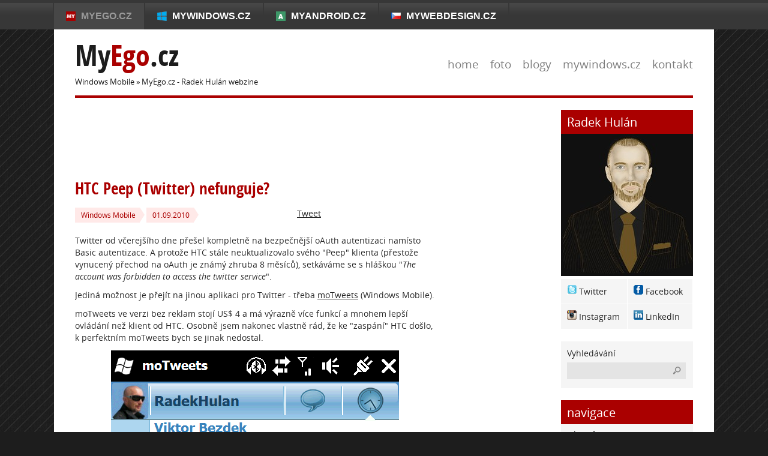

--- FILE ---
content_type: text/html; charset=utf-8
request_url: https://myego.cz/category/windows-mobile/offset/10
body_size: 11488
content:
<!DOCTYPE html>
<html>
<head>

<meta http-equiv='Content-Type' content='text/html; charset=utf-8' />
<title>Windows Mobile - Telefony a čtečky - MyEgo.cz - Radek Hulán webzine</title>
<meta name='description' content='Windows Mobile - Telefony a čtečky - MyEgo.cz - Radek Hulán webzine' />
<meta name='copyright' content='(c) 2012 MyEgo.cz - Radek Hulán' />
<meta name='robots' content='all,follow,noarchive' />
<meta name="viewport" content="width=device-width">

<script src='/styles/jquery/jquery.js'></script>
<script src='/styles/colorbox/colorbox.js'></script>
<script src='/styles/script/main.js'></script>

<style> @import "/styles/css/screen.css"; </style>
<style> @import "/styles/colorbox/colorbox.css"; </style>

<link rel='bookmark' title='MyEgo.cz - Radek Hulán webzine' href='https://myego.cz/blog/welldone' />
<link rel='alternate' type='application/rss+xml' title='RSS - články' href='/feed/rss2' />
<link rel="image_src" href="https://myego.cz/styles/logo/logo.png" />
<link rel='shortcut icon' href='/favicon.ico' />

</head><body>
		<div id="site-out">
			<ul id="site">
				<li class="selected"><strong class="myego">MyEgo.cz</strong></li>
				<li><a href="https://mywindows.cz/" class="win8">MyWindows.cz</a></li>
				<li><a href="https://myandroid.cz/" class="android">MyAndroid.cz</a></li>
				<li><a class="site-cz" href="https://mywebdesign.cz/" title="Eshop, redakční systém, webdesign">MyWebdesign.cz</a></li>
			</ul><!-- /SITE -->
		</div><!-- /SITE-OUT -->


<div id="content">

<div id="titlebar" class="oc">
  <h1>Windows Mobile » MyEgo.cz - Radek Hulán webzine</h1>
  <h2><a href="/" title="Homepage">My<span class="tc">Ego</span>.cz</a></h2>
  <p>
   <a href="/">home</a>
   <a href="/group/galerie">foto</a>
   <a href="/extra/list">blogy</a>
   <a href="https://mywindows.cz/">mywindows.cz</a>
   <a href="https://mywebdesign.cz/kontakt/">kontakt</a>
  </p>
</div>

<div id='wrapper'>
<div id="horni">
 <script> google_ad_client = "pub-4375227804564920";google_ad_slot = "5058186990";google_ad_width = 728;google_ad_height = 90;</script>
 <script src="https://pagead2.googlesyndication.com/pagead/show_ads.js"></script>
</div>

<div id='items'>
<!-- google_ad_section_start -->
<h2><a href='https://myego.cz/item/htc-peep-twitter-nefunguje/category/windows-mobile/group/telefony-a-pda'>HTC Peep (Twitter) nefunguje?</a></h2>
<div class='info'>
  <div class="links">
   <a href="https://twitter.com/share" class="twitter-share-button" data-url="https://myego.cz/item/htc-peep-twitter-nefunguje/category/windows-mobile/group/telefony-a-pda" data-count="none" data-text="HTC Peep (Twitter) nefunguje? (MyEgo.cz)" data-via="RadekHulan">Tweet</a>
  </div>
  <div class="data">
   
   <span><a href='https://myego.cz/category/windows-mobile' class="tc">Windows Mobile</a></span>
   <span class="tc">01.09.2010</span>
  </div>
</div><div class='itembody'>
  <p>Twitter od včerejšího dne přešel kompletně na bezpečnější oAuth autentizaci namísto Basic autentizace. A protože HTC stále neuktualizovalo svého &#34;Peep&#34; klienta (přestože vynucený přechod na oAuth je známý zhruba 8 měsíců), setkáváme se s hláškou &#34;<em>The account was forbidden to access the twitter service</em>&#34;.</p><p>Jediná možnost je přejít na jinou aplikaci pro Twitter - třeba <a href="http://www.panoramicsoft.com/mobileapps/motweets/moTweets.php">moTweets</a> (Windows Mobile).</p><p>moTweets ve verzi bez reklam stojí US$ 4 a má výrazně více funkcí a mnohem lepší ovládání než klient od HTC. Osobně jsem nakonec vlastně rád, že ke &#34;zaspání&#34; HTC došlo, k perfektním moTweets bych se jinak nedostal.</p><div class="box"><img alt="moTweets" height="800" src="/img/hd2/motweets.png" width="480" />moTweets</div>
</div>
<div class='tags'>
 
</div>
<h2><a href='https://myego.cz/item/lepsi-uvodni-obrazovka-pro-telefony-s-htc-sense-wm/category/windows-mobile/group/telefony-a-pda'>Lepší úvodní obrazovka pro telefony s HTC Sense (WM)</a></h2>
<div class='info'>
  <div class="links">
   <a href="https://twitter.com/share" class="twitter-share-button" data-url="https://myego.cz/item/lepsi-uvodni-obrazovka-pro-telefony-s-htc-sense-wm/category/windows-mobile/group/telefony-a-pda" data-count="none" data-text="Lepší úvodní obrazovka pro telefony s HTC Sense (WM) (MyEgo.cz)" data-via="RadekHulan">Tweet</a>
  </div>
  <div class="data">
   
   <span><a href='https://myego.cz/category/windows-mobile' class="tc">Windows Mobile</a></span>
   <span class="tc">04.08.2010</span>
  </div>
</div><div class='itembody'>
  <p>HTC Sense je ovládání a aplikační prostředí pro veškeré HTC telefony. Nabízí spoustu funkcí, bohužel je poněkud monolitické, alespoň na Windows Mobile.</p><p>Tento nedostatek řeší zdarma dostupný plugin s názvem <strong>Co0kie's Home Tab</strong>. Uvedený plugin umožní nadefinovat si podle vašeho uvážení rozložení obrazovky, více položek kalendáře, umí zobrazovat úkoly či hudební přehrávač přímo na hlavní obrazovce, více zástupců aplikací, nabízí rychlé přepínače pro Bluetooth / Wifi, lepší uzamykací obrazovku a mnohé další funce. Nejedná se o náhradu HTC Sense, ale rozšíření jeho možností.</p><p>Instalace je snadná, stáhnete si CAB soubor a spustíte jej na telefonu. Odzkoušel jsem jej poslední týden na <strong>oficiální ROM 1.66</strong> a vše je stabilní, rovněž se nezhoršila výdrž baterie (což nebývá u těchto modifikací pravidlem).</p><p>Budete potřebovat nicméně i pár dalších věcí, zde jsou:</p><ul><li><a href="http://forum.xda-developers.com/showthread.php?t=625483">Co0kie's Home Tab v1.8.5</a></li><li><a href="http://forum.xda-developers.com/showpost.php?p=7143605&#38;postcount=12028">CHT Lockscreen fix pro HD2</a> (použijte ten první fix)</li><li><a href="http://forum.xda-developers.com/showthread.php?t=633590">CHTEditor v1.8.5.1</a> (editor pro změnu nastavení CHT)</li><li><a href="http://forum.xda-developers.com/showthread.php?t=592663">Turbo3D v3.0 driver</a> (instalujte ten menší Turbo3D CAB)</li><li>plus Microsoft .NET Framework 3.5 (ten už asi ale máte instalován)</li></ul><p>A výsledek? Třeba tento, definice obrazovek je ale plně na vás:</p><div class="box"><img alt="HD2" height="800" src="https://myego.cz/img/hd2/Co0kie-Home-Tab.png" width="480" /></div>
</div>
<div class='tags'>
 <a href='https://myego.cz/item/lepsi-uvodni-obrazovka-pro-telefony-s-htc-sense-wm/category/windows-mobile/group/telefony-a-pda' class='readmore bc'>pokračování článku</a>


</div>
<h2><a href='https://myego.cz/item/jak-si-vybrat-dokonaly-telefon-sepiste-si-vase-potreby/category/windows-mobile/group/telefony-a-pda'>Jak si vybrat dokonalý telefon? Sepište si vaše potřeby</a></h2>
<div class='info'>
  <div class="links">
   <a href="https://twitter.com/share" class="twitter-share-button" data-url="https://myego.cz/item/jak-si-vybrat-dokonaly-telefon-sepiste-si-vase-potreby/category/windows-mobile/group/telefony-a-pda" data-count="none" data-text="Jak si vybrat dokonalý telefon? Sepište si vaše potřeby (MyEgo.cz)" data-via="RadekHulan">Tweet</a>
  </div>
  <div class="data">
   
   <span><a href='https://myego.cz/category/windows-mobile' class="tc">Windows Mobile</a></span>
   <span class="tc">03.08.2010</span>
  </div>
</div><div class='itembody'>
  <p><em>Používáte jiný operační systém a máte blog? Pokud chcete prozkoumat podrobně váš telefon (Android, Symbian, iOS) a napsat, zda a za jakých podmínek splňuje tyto požadavky, pošlete mi odkaz na váš článek emailem, pokud bude kvalitní, zajistím mu na MyEgo.cz propagaci.</em></p><hr /><p>Za <strong>nejlepší telefon</strong> současnosti stále považuji <a href="https://myego.cz/item/50-dobrych-duvodu-proc-si-koupit-htc-hd2">HTC HD2</a>. Recenzi na něj jsem psal na začátku listopadu 2009, a po 10 měsících používání mohu dále jen chválit. Neznamená to, že nemá žádné chyby, takové zařízení neexistuje, ale <strong>moje potřeby plní daleko lépe</strong> než telefony a operační systémy jiné.</p><blockquote><p>Zkusil jsem si napsat seznam požadavků, které můj telefon musí 100% splňovat, a které denně potřebuji. Není asi překvapující, že jen <a href="https://myego.cz/item/50-dobrych-duvodu-proc-si-koupit-htc-hd2">HTC HD2</a> plní všechny z nich, a to je důvod pro spokojenost, kterou mi ostatní nenabídnou.</p></blockquote><h3>A. Emaily, kalendář</h3><ol><li>sync emailů z Exchange 2007/2010, a to nejen Inboxu, ale všech mnou zvolených složek (i vně Inbox složky) pro určité období, včetně odchozích emailů</li><li>podpora pro HTML emaily (zobrazení i psaní)</li><li>stahování příloh do určité velikosti (například 100KB) automaticky s emailem</li><li>push emailů z Exchange serveru (Microsoft Direct Push)</li><li>plánování push jen na určitou dobu (tedy v noci vypnuto)</li><li>prohledávání emailů na Exchange serveru z telefonu (tedy pro ty emaily, co nejsou synchronizovány na telefonu)</li><li>sync kontaktů s Exchange (veškeré položky, od jména, přes telefony, emaily po fotku)</li><li>sync kalendáře s Exchange (veškeré položky, včetně účastníků meetingů)</li><li>podpora pro Live / Hotmail email (nativně MAPI, ne přes POP3); podpora pro sync všech složek, včetně odeslaných emailů</li><li>podpora pro MSN protokol (Windows Live Messenger)</li></ol>
</div>
<div class='tags'>
 <a href='https://myego.cz/item/jak-si-vybrat-dokonaly-telefon-sepiste-si-vase-potreby/category/windows-mobile/group/telefony-a-pda' class='readmore bc'>pokračování článku</a>


</div>
<h2><a href='https://myego.cz/item/sygic-mobile-maps-10-povedena-navigace-ze-slovenska/category/windows-mobile/group/telefony-a-pda'>Sygic Mobile Maps 10 - povedená navigace ze Slovenska</a></h2>
<div class='info'>
  <div class="links">
   <a href="https://twitter.com/share" class="twitter-share-button" data-url="https://myego.cz/item/sygic-mobile-maps-10-povedena-navigace-ze-slovenska/category/windows-mobile/group/telefony-a-pda" data-count="none" data-text="Sygic Mobile Maps 10 - povedená navigace ze Slovenska (MyEgo.cz)" data-via="RadekHulan">Tweet</a>
  </div>
  <div class="data">
   
   <span><a href='https://myego.cz/category/windows-mobile' class="tc">Windows Mobile</a></span>
   <span class="tc">01.07.2010</span>
  </div>
</div><div class='itembody'>
  <p>Pokud trochu sledujete vývoj navigací a jejich různé verze, určitě znáte jméno <a href="http://sygic.sk/">Sygic</a>. Tato společnost ze Slovenska velice často přichází jako úplně první se svojí navigační aplikací pro různé mobilní platformy.</p><p>V současné době tak můžete <a href="http://sygic.sk/">Sygic</a> používat na iPhone, Nokiích se Symbianem, Windows Mobile, Android a Maemo zařízeních. Funkčně je Sygic asi nejlépe srovnatelný s dříve recenzovaným <a href="https://myego.cz/item/copilot-live-8-povedena-navigace-pro-windows-mobile-iphone-i-android">Copilotem</a>, některé věci má řešené lépe, některé mírně hůře.  Mapové pokrytí v případě Sygicu dodává TeleAtlas (kromě Maemo verze, tam je NAVTEQ), zde je tedy srovnatelný třeba s TomTomem, a samotné mapy jsou umístěny na SD kartě odděleně podle jednotlivých států, což je výborný koncept používaný pro změnu iGo.</p><div class="box"><img alt="O navigaci" src="https://myego.cz/img/sygic/menu-about.png" /></div>
</div>
<div class='tags'>
 <a href='https://myego.cz/item/sygic-mobile-maps-10-povedena-navigace-ze-slovenska/category/windows-mobile/group/telefony-a-pda' class='readmore bc'>pokračování článku</a>


</div>
<h2><a href='https://myego.cz/item/iphone-4-se-mi-zda-stale-funkcne-nedostatecny/category/windows-mobile/group/telefony-a-pda'>iPhone 4 se mi zdá stále funkčně nedostatečný</a></h2>
<div class='info'>
  <div class="links">
   <a href="https://twitter.com/share" class="twitter-share-button" data-url="https://myego.cz/item/iphone-4-se-mi-zda-stale-funkcne-nedostatecny/category/windows-mobile/group/telefony-a-pda" data-count="none" data-text="iPhone 4 se mi zdá stále funkčně nedostatečný (MyEgo.cz)" data-via="RadekHulan">Tweet</a>
  </div>
  <div class="data">
   
   <span><a href='https://myego.cz/category/windows-mobile' class="tc">Windows Mobile</a></span>
   <span class="tc">28.06.2010</span>
  </div>
</div><div class='itembody'>
  <blockquote><p><em>Upozornění: pokud z nějakého důvodu trpíte komplexem z mého názoru, tak tento článek nečtěte.</em></p></blockquote><p>K čemu využíváte hlavně chytrý telefon? <strong>K získávání a přehledu o informacích z různých zdrojů</strong>. Informace jsou to, co potřebujete mít hned po ruce.</p><p>Kvalitní operační systémy jako je Windows Mobile s HTC Sense, Android, Symbian, Maemo, MeeGo a další vám nabídnou na úvodní obrazovce <strong>informace</strong>: kalendář, budík, počasí, spouštění aplikací, kurzy akcií, SMS a MMS zprávy, emaily, nepřijaté hovory a další. Třeba takto (těch obrazovek je více než 10, díky záložkám):</p><div class="box"><img alt="HD2" height="800" src="https://myego.cz/img/hd2/Co0kie-Home-Tab.png" width="480" />chytrý telefon s chytrou obrazovkou - HTC HD2</div>
</div>
<div class='tags'>
 <a href='https://myego.cz/item/iphone-4-se-mi-zda-stale-funkcne-nedostatecny/category/windows-mobile/group/telefony-a-pda' class='readmore bc'>pokračování článku</a>


</div>
<h2><a href='https://myego.cz/item/planstudio-nabizi-ve-smartmaps-nove-podrobne-mapove-podklady-cr-i-slovenska/category/windows-mobile/group/telefony-a-pda'>PlanStudio nabízí ve SmartMaps nové podrobné mapové podklady ČR i Slovenska</a></h2>
<div class='info'>
  <div class="links">
   <a href="https://twitter.com/share" class="twitter-share-button" data-url="https://myego.cz/item/planstudio-nabizi-ve-smartmaps-nove-podrobne-mapove-podklady-cr-i-slovenska/category/windows-mobile/group/telefony-a-pda" data-count="none" data-text="PlanStudio nabízí ve SmartMaps nové podrobné mapové podklady ČR i Slovenska (MyEgo.cz)" data-via="RadekHulan">Tweet</a>
  </div>
  <div class="data">
   
   <span><a href='https://myego.cz/category/windows-mobile' class="tc">Windows Mobile</a></span>
   <span class="tc">21.06.2010</span>
  </div>
</div><div class='itembody'>
  <p><a href="http://www.smartmaps.cz/"><strong>SmartMaps</strong></a> jsou aplikace a mapové podklady od společnosti PlanStudio, které jsem již dříve <a href="https://myego.cz/item/smartmaps-vyborne-ceske-mapy-a-navigace-pro-pc-i-telefony">recenzoval</a>. Jedná se o bezkonkurenční mapy, které naleznete například na Mapy.cz od Seznamu. PlanStudio nyní nabízí akualizaci těchto mapových podkladů pro rok 2010 s cenou na úrovni <em>pouhých 35%</em> ceny plné.</p><p>Součástí KOMPLET verze je také, kromě dosavadního Česka (1:10 000), automap Evropy a cykloturistických map i <strong>podrobná mapa Slovenska v měřítku 1:10 000</strong>. V praxi tak při aktualizaci té nejvyšší verze za nějakých <a href="http://www.smartmaps.cz/obchod/komplet/?gds_id=2122">1 000 Kč</a> získáte kromě nejnovějších mapových podkladů ČR i Slovensko zdarma. To je pěkná nabídka.</p><p>Kromě Windows Mobile a Symbianu S60 je nově podporován také Android.</p><p>Samotná instalace může proběhnout plně online, díky 1.5 MB velké aplikaci, která se připojí k internetu a dle licenčního čísla stáhne a nainstaluje na kartu požadované mapové podklady (na kartě zaberou cca 4 GB).</p><div class="box"><img alt="KOMPLET mapy" height="800" src="/img/SmartMaps/mapy.png" width="480" /></div>
</div>
<div class='tags'>
 <a href='https://myego.cz/item/planstudio-nabizi-ve-smartmaps-nove-podrobne-mapove-podklady-cr-i-slovenska/category/windows-mobile/group/telefony-a-pda' class='readmore bc'>pokračování článku</a>


</div>
<h2><a href='https://myego.cz/item/tomtom-navigaci-si-nekupujte-zde-je-duvod-proc/category/windows-mobile/group/telefony-a-pda'>TomTom navigaci si nekupujte - zde je důvod proč</a></h2>
<div class='info'>
  <div class="links">
   <a href="https://twitter.com/share" class="twitter-share-button" data-url="https://myego.cz/item/tomtom-navigaci-si-nekupujte-zde-je-duvod-proc/category/windows-mobile/group/telefony-a-pda" data-count="none" data-text="TomTom navigaci si nekupujte - zde je důvod proč (MyEgo.cz)" data-via="RadekHulan">Tweet</a>
  </div>
  <div class="data">
   
   <span><a href='https://myego.cz/category/windows-mobile' class="tc">Windows Mobile</a></span>
   <span class="tc">09.06.2010</span>
  </div>
</div><div class='itembody'>
  <p>Na HTC HD2 mám nainstalováno několik navigačních aplikací. <a href="https://myego.cz/item/copilot-live-8-povedena-navigace-pro-windows-mobile-iphone-i-android">Copilot Live 8</a> mě stál €44 (mapy celé Evropy), aktualizace radarů má přitom zdarma, samotná aplikace je optimalizovaná pro HD2 včetně multitouch provedení.</p><p>Za TomTom mapy jsem zaplatil už €148 a neustále na nich něco nefunguje. Mapy jsem kupoval v březnu 2010 na základě této osobní emailové nabídky slibující aktualizace map na 18 měsíců zdarma - <strong><em>nákup byl zrealizován kliknutím na odkaz přímo v této nabídce</em></strong>:</p><div class="box"><img alt="TomTom nabídka" height="233" src="/img/tomtom/tomtom-nabidka.png" width="480" />TomTom nabídka</div><p>Jednalo se o <strong>Western and Central Europe 2GB</strong> mapu, konkrétní verze 845.2666. Zaplatil jsem €80 a dalších €30 za aktualizace radarů po dobu jednoho roku.</p><div class="box"><img alt="TomTom objednávky" height="67" src="/img/tomtom/tomtom-objednavka.png" width="485" />TomTom objednávky</div><p>Odhlédněme nyní od toho, že za €110 se jedná o téměř 3x dražší nabídku než zmíněný Copilot.</p>
</div>
<div class='tags'>
 <a href='https://myego.cz/item/tomtom-navigaci-si-nekupujte-zde-je-duvod-proc/category/windows-mobile/group/telefony-a-pda' class='readmore bc'>pokračování článku</a>


</div>
<h2><a href='https://myego.cz/item/microsoft-office-mobile-2010-zdarma-ke-stazeni/category/windows-mobile/group/telefony-a-pda'>Microsoft Office Mobile 2010 zdarma ke stažení</a></h2>
<div class='info'>
  <div class="links">
   <a href="https://twitter.com/share" class="twitter-share-button" data-url="https://myego.cz/item/microsoft-office-mobile-2010-zdarma-ke-stazeni/category/windows-mobile/group/telefony-a-pda" data-count="none" data-text="Microsoft Office Mobile 2010 zdarma ke stažení (MyEgo.cz)" data-via="RadekHulan">Tweet</a>
  </div>
  <div class="data">
   
   <span><a href='https://myego.cz/category/windows-mobile' class="tc">Windows Mobile</a></span>
   <span class="tc">11.05.2010</span>
  </div>
</div><div class='itembody'>
  <p>Pokud používáte Windows Mobile telefon, třeba HTC HD2, na Marketplace je nyní k dispozici zcela <strong>zdarma</strong> finální verze <strong>Office Mobile 2010</strong> produktů - Word, Excel, OneNote, PowerPoint Mobile a Sharepoint Workspace.</p><div class="box"><img alt="Office 2010 Mobile" height="470" src="/img/hd2/office-mobile-2010.png" width="480" /></div>
</div>
<div class='tags'>
 
</div>
<h2><a href='https://myego.cz/item/nova-neoficialni-verze-windows-mobile-6-5-x-pro-htc-hd2-vypada-a-funguje-skvele/category/windows-mobile/group/telefony-a-pda'>Nová (neoficiální) verze Windows Mobile 6.5.x pro HTC HD2 vypadá a funguje skvěle</a></h2>
<div class='info'>
  <div class="links">
   <a href="https://twitter.com/share" class="twitter-share-button" data-url="https://myego.cz/item/nova-neoficialni-verze-windows-mobile-6-5-x-pro-htc-hd2-vypada-a-funguje-skvele/category/windows-mobile/group/telefony-a-pda" data-count="none" data-text="Nová (neoficiální) verze Windows Mobile 6.5.x pro HTC HD2 vypadá a funguje skvěle (MyEgo.cz)" data-via="RadekHulan">Tweet</a>
  </div>
  <div class="data">
   
   <span><a href='https://myego.cz/category/windows-mobile' class="tc">Windows Mobile</a></span>
   <span class="tc">06.03.2010</span>
  </div>
</div><div class='itembody'>
  <blockquote><p>Update 20. března: po 2 týdnech používání nemohu tuto &#34;ukuchtěnou&#34; ROM doporučit. Není 100% stabilní a moc spotřebovává baterii. Oficiální WWE ROM 1.66 a Radio ROM 2.07.51 je lepší volba.</p></blockquote><p>Osobně jsem zastánce oficiálních ROM pro telefony, ale pokud není jiná možnost (viz popis upgrade <a href="http://www.mobilmania.cz/default.aspx?section=3&#38;article=1116487">HTC Artemis na WM6</a>), použiji i neoficiální, původem typicky z xda-developers. Tyto ROM mají nakonec z 95% stejný obsah jako ty oficiální, ale doplňují novější verze některých aplikací, ovladače, či tweakování v registrech. Některé z nich jsou mizerné, <em>některé i lepší než oficiální</em>, ale je poměrně těžké najít tu dobrou.</p><p>Včera jsem zkusil dlouhodobě dobře hodnocenou <a href="http://htcpedia.com/forum/showthread.php?t=1786">Miri HD2 WM 6.5.x ROM v7</a>, s poslední verzí Windows Mobile 6.5.x, nejnovějším HTC Sense i 2.08 Rádio ROM (původem od T-Mobile US). Zdá se, že funguje velice rychle, stabilně a ovládání je díky novější verzi WM snazší i v částech, kam zatím nezasahuje HTC Sense.</p><div class="box"><img alt="Miri ROM v7 pro HTC HD2" src="https://myego.cz/img/hd2/miri/homescreen.png" />Miri ROM v7 pro HTC HD2</div><p>Novější verze WM 6.5.x nemá tlačítko Start nahoře, ale integruje je ve spodní části, společně s kontextovou nabídkou aplikace. Nevypadá to designově nijak úžasně, ale v praxi se to <strong>výrazně lépe používá</strong> než WM 6.5.0.</p>
</div>
<div class='tags'>
 <a href='https://myego.cz/item/nova-neoficialni-verze-windows-mobile-6-5-x-pro-htc-hd2-vypada-a-funguje-skvele/category/windows-mobile/group/telefony-a-pda' class='readmore bc'>pokračování článku</a>


</div>
<h2><a href='https://myego.cz/item/facebook-1-2-pro-windows-mobile-je-konecne-povedeny/category/windows-mobile/group/telefony-a-pda'>Facebook 1.2 pro Windows Mobile je konečně povedený</a></h2>
<div class='info'>
  <div class="links">
   <a href="https://twitter.com/share" class="twitter-share-button" data-url="https://myego.cz/item/facebook-1-2-pro-windows-mobile-je-konecne-povedeny/category/windows-mobile/group/telefony-a-pda" data-count="none" data-text="Facebook 1.2 pro Windows Mobile je konečně povedený (MyEgo.cz)" data-via="RadekHulan">Tweet</a>
  </div>
  <div class="data">
   
   <span><a href='https://myego.cz/category/windows-mobile' class="tc">Windows Mobile</a></span>
   <span class="tc">23.02.2010</span>
  </div>
</div><div class='itembody'>
  <p>Starší aplikace pro <strong>Facebook</strong> od Microsoftu nebyla vyloženě špatná, ale postrádala možnost zobrazit <em>líbí se mi</em> hodnocení, <em>všechny</em> komentáře k příspěvku, a byla taky dost pomalá. Nová verze to konečně napravuje, takže k zjednodušené webové verzi <em><a href="http://touch.facebook.com/">touch.facebook.com</a></em> či plné na <em>www.facebook.com</em> vám tato aplikace nabídne v dedikované formě skutečně vše, co můžete potřebovat, a je to rychlé.</p><p>Instalujte přes Marketplace, dostupná je zdarma.</p><div class="box"><img alt="Facebook 1.2 pro WM" height="800" src="/img/hd2/facebook.png" width="480" />Facebook 1.2 pro WM</div>
</div>
<div class='tags'>
 
</div>

<div class='pagelinks'>Stránkování: &nbsp;  <a class='darker' href='https://myego.cz/category/windows-mobile'>&laquo; Předchozí</a>  <a href="https://myego.cz/category/windows-mobile" title="1">1</a>  <span>2</span>  <a href="https://myego.cz/category/windows-mobile/offset/20" title="3">3</a>  <a href="https://myego.cz/category/windows-mobile/offset/30" title="4">4</a>  <a href="https://myego.cz/category/windows-mobile/offset/40" title="5">5</a>  …  <a href="https://myego.cz/category/windows-mobile/offset/110" title="12">12</a>  <a class='darker' href='https://myego.cz/category/windows-mobile/offset/20'>Další &raquo;</a></div>
<!-- google_ad_section_end -->
</div> <!-- END: items -->

<div id="sloupec">

<div class="google-ad">
 <script> google_ad_client = "pub-4375227804564920";google_ad_slot = "1652421439";google_ad_width = 160;google_ad_height = 600;</script>
 <script src="https://pagead2.googlesyndication.com/pagead/show_ads.js"></script>
</div>

</div><!-- /SLOUPEC -->

</div>

<div id='menu'>
  <h2 class="bc">Radek Hulán</h2>
  <a href="/extra/cv" title="Radek Hulán" class="cv"><img src="/avatar/radek_hulan.jpg" alt="Radek Hulán" title="Radek Hulán" /></a>
  <table class="cv"><tr><td><img src="/styles/img/ico_twitter.gif" alt="Twitter" /> <a href="http://twitter.com/RadekHulan" target="_blank" title="Radek Hulán Twitter">Twitter</a>&nbsp;</td>
   <td><img src="/styles/img/ico_facebook.gif" alt="Facebook" /> <a href="http://www.facebook.com/RadekHulan" target="_blank" title="Radek Hulán Facebook">Facebook</a></td></tr>
   <tr><td><img src="/styles/img/icon_instagram.png" alt="Instagram" /> <a href="http://instagram.com/radekhulan/#" target="_blank" title="Radek Hulán Instagram">Instagram</a></td>
   <td><img src="/styles/img/icon_linkedin.gif" alt="LinkedIn" /> <a href="https://www.linkedin.com/in/radekhulan" target="_blank" title="Radek Hulán LinkedIn">LinkedIn</a></td></tr>
</table>

    <form id="search" method='get' action='/'>
    <input type='hidden' name='blogid' value='1' />
    <label for="searchinput">Vyhledávání</label><br />
    <input type="text" id='searchinput' name='query' value="" size="20" /><input type='image' id='ssubmit' src='/styles/images/searchbutton.png' alt='Hledání' />
  </form>

  <h2 class='bc'>navigace</h2>
  <ul class='list noline'>
    <li><a href="https://myego.cz/blog/welldone" title="Homepage">domů</a></li>
    <li><a accesskey='n' href="https://myego.cz/blog/welldone/category/windows-mobile">předchozí články</a></li>
    <li><a accesskey='s' href="https://myego.cz/blog/welldone/offset/20/category/windows-mobile">další články</a></li>
  </ul>
  <h2 class='bc'>kategorie</h2>
  <ul id='catbox'>	<li class='simple tc'>Hardware</li>
	<li><a href='/category/pc-hardware'><span class='bc'>P</span>PC Hardware</a></li>
	<li><a href='/category/technologie'><span class='bc'>H</span>Technologie</a></li>
	<li><a href='/category/thinkpad'><span class='bc'>T</span>ThinkPad</a></li>
	<li class='simple tc'>Hry</li>
	<li><a href='/category/hry-na-pc'><span class='bc'>H</span>Hry na PC</a></li>
	<li><a href='/category/xbox-360'><span class='bc'>X</span>XBox 360</a></li>
	<li class='simple tc'>Kavárna</li>
	<li><a href='/category/auta'><span class='bc'>A</span>Auta</a></li>
	<li><a href='/category/cyklistika'><span class='bc'>C</span>Cyklistika</a></li>
	<li><a href='/category/hudba-mp3'><span class='bc'>H</span>Hudba</a></li>
	<li><a href='/category/lyzovani'><span class='bc'>L</span>Lyžování</a></li>
	<li><a href='/category/mam-rad'><span class='bc'>M</span>Mám rád...</a></li>
	<li class='simple tc'>Linux a OS X</li>
	<li><a href='/category/apple-os-x'><span class='bc'>A</span>Apple OS X</a></li>
	<li><a href='/category/linux'><span class='bc'>L</span>Linux</a></li>
	<li class='simple tc'>Microsoft Windows</li>
	<li><a href='/category/bezpecnost'><span class='bc'>B</span>Bezpečnost</a></li>
	<li><a href='/category/software'><span class='bc'>S</span>Software</a></li>
	<li><a href='/category/windows-7'><span class='bc'>7</span>Windows 7</a></li>
	<li><a href='/category/windows-vista'><span class='bc'>V</span>Windows Vista</a></li>
	<li><a href='/category/windows-xp'><span class='bc'>X</span>Windows XP</a></li>
	<li class='simple tc'>Společnost</li>
	<li><a href='/category/business'><span class='bc'>B</span>Business</a></li>
	<li><a href='/category/spolecnost-a-politika'><span class='bc'>S</span>Společnost a politika</a></li>
	<li><a href='/category/tiskove-zpravy'><span class='bc'>T</span>Tiskové zprávy</a></li>
	<li class='simple tc'>Telefony a čtečky</li>
	<li><a href='/category/amazon-kindle'><span class='bc'>K</span>Amazon Kindle</a></li>
	<li><a href='/category/android'><span class='bc'>A</span>Android</a></li>
	<li><a href='/category/symbian'><span class='bc'>S</span>Symbian</a></li>
	<li class="selected"><a href='/category/windows-mobile'><span class='bc'>W</span>Windows Mobile</a></li>
	<li class='simple tc'>Webdesign</li>
	<li><a href='/category/photoshop'><span class='bc'>A</span>Adobe a grafika</a></li>
	<li><a href='/category/google'><span class='bc'>G</span>Google</a></li>
	<li><a href='/category/php'><span class='bc'>P</span>PHP</a></li>
	<li><a href='/category/webdesign-cms'><span class='bc'>W</span>Webdesign, CMS</a></li>
</ul>
  <h2 class='bc'>aktivní diskuse</h2>
  <ul class='list'>
<li><a href='https://myego.cz/item/sygic-mobile-maps-10-povedena-navigace-ze-slovenska/category/windows-mobile/group/telefony-a-pda#com'>Sygic Mobile Maps 10 - povedená navigace ze Slovenska <span class='f-smaller tc'>27.02.14 15:08</span></a></li>
<li><a href='https://myego.cz/item/jak-zvetsit-kapacitu-pametove-karty-o-desitky/category/windows-mobile/group/telefony-a-pda#com'>Jak zvětšit kapacitu paměťové karty o desítky % <span class='f-smaller tc'>04.12.13 20:05</span></a></li>
<li><a href='https://myego.cz/item/iphone-4-se-mi-zda-stale-funkcne-nedostatecny/category/windows-mobile/group/telefony-a-pda#com'>iPhone 4 se mi zdá stále funkčně nedostatečný <span class='f-smaller tc'>08.07.12 19:46</span></a></li>
<li><a href='https://myego.cz/item/facebook-1-2-pro-windows-mobile-je-konecne-povedeny/category/windows-mobile/group/telefony-a-pda#com'>Facebook 1.2 pro Windows Mobile je konečně povedený <span class='f-smaller tc'>08.07.12 07:48</span></a></li>
<li><a href='https://myego.cz/item/potrebujete-nahrat-novou-android-ci-windows-mobile-rom-a-nevite-jak-na-to/category/windows-mobile/group/telefony-a-pda#com'>Potřebujete nahrát novou Android či Windows Mobile ROM a nevíte jak na to? <span class='f-smaller tc'>22.06.12 14:44</span></a></li>
</ul>

  <h2 class='bc'>nejčtenější články</h2>
  <ul class='list'>
<li><a href='https://myego.cz/item/pocasi-meteopress-msn-online-kamery-a-chmu/category/windows-mobile/group/telefony-a-pda'>Počasí: MeteoPress, MSN, online kamery a ČHMÚ</a></li>
<li><a href='https://myego.cz/item/copilot-live-8-povedena-navigace-pro-windows-mobile-iphone-i-android/category/windows-mobile/group/telefony-a-pda'>CoPilot Live 8 - povedená navigace pro Windows Mobile, iPhone i Android</a></li>
<li><a href='https://myego.cz/item/seznam-top-programu-pro-wm5-pocket-pc/category/windows-mobile/group/telefony-a-pda'>Seznam top programů pro WM5 / Pocket PC</a></li>
<li><a href='https://myego.cz/item/jaky-telefon-zvolit-htc-touch-hd-touch-pro-xperia-x1-iphone/category/windows-mobile/group/telefony-a-pda'>Jaký telefon zvolit: HTC Touch HD, Touch Pro, XPERIA X1, iPhone?</a></li>
<li><a href='https://myego.cz/item/jaky-si-koupit-chytry-telefon/category/windows-mobile/group/telefony-a-pda'>Jaký si koupit chytrý telefon?</a></li>
</ul>

  <a href="/feed/rss2" class="icon box-rss">rss články</a>
<a href="http://www.facebook.com/RadekHulan" target="_blank" class="icon" id="box-facebook">facebook</a>
<a href="http://twitter.com/RadekHulan" target="_blank" class="icon" id="box-twitter">twitter</a>
<a href="/feed/comments" class="icon box-rss">rss komentáře</a>
<div class="splitter20"></div>
</div><!-- /MENU -->

<div class="clearer"></div>
	<div id="footer">
		<div id="disclaimer">
			<p>Všechna práva vyhrazena. Copyright &copy; 2003&mdash;2024 <a href="https://myego.cz/extra/cv">Radek Hulán</a></p>
			<p>Přebírání článků a&nbsp;jejich částí (včetně obrázků, grafů, audia, videa) je bez předchozího písemného svolení autora striktně zakázáno.</p>
		</div><!-- /DISCLAIMER -->
	</div><!-- /FOOTER -->
</div><!-- /CONTENT -->

</body></html>

--- FILE ---
content_type: text/html; charset=utf-8
request_url: https://www.google.com/recaptcha/api2/aframe
body_size: 266
content:
<!DOCTYPE HTML><html><head><meta http-equiv="content-type" content="text/html; charset=UTF-8"></head><body><script nonce="fMP5qTa1sx0GK9YraB6Hew">/** Anti-fraud and anti-abuse applications only. See google.com/recaptcha */ try{var clients={'sodar':'https://pagead2.googlesyndication.com/pagead/sodar?'};window.addEventListener("message",function(a){try{if(a.source===window.parent){var b=JSON.parse(a.data);var c=clients[b['id']];if(c){var d=document.createElement('img');d.src=c+b['params']+'&rc='+(localStorage.getItem("rc::a")?sessionStorage.getItem("rc::b"):"");window.document.body.appendChild(d);sessionStorage.setItem("rc::e",parseInt(sessionStorage.getItem("rc::e")||0)+1);localStorage.setItem("rc::h",'1768826566095');}}}catch(b){}});window.parent.postMessage("_grecaptcha_ready", "*");}catch(b){}</script></body></html>